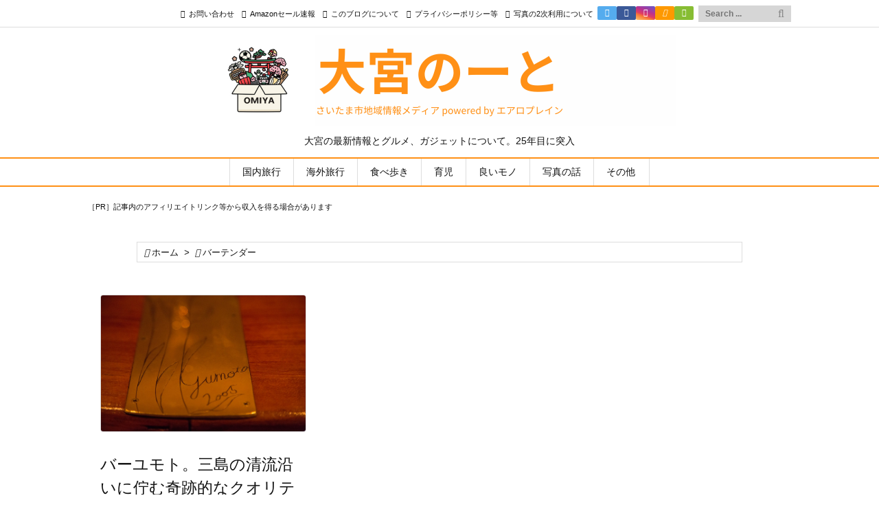

--- FILE ---
content_type: text/html; charset=utf-8
request_url: https://www.google.com/recaptcha/api2/aframe
body_size: 267
content:
<!DOCTYPE HTML><html><head><meta http-equiv="content-type" content="text/html; charset=UTF-8"></head><body><script nonce="hwjGds4132T8sODZIGIt7A">/** Anti-fraud and anti-abuse applications only. See google.com/recaptcha */ try{var clients={'sodar':'https://pagead2.googlesyndication.com/pagead/sodar?'};window.addEventListener("message",function(a){try{if(a.source===window.parent){var b=JSON.parse(a.data);var c=clients[b['id']];if(c){var d=document.createElement('img');d.src=c+b['params']+'&rc='+(localStorage.getItem("rc::a")?sessionStorage.getItem("rc::b"):"");window.document.body.appendChild(d);sessionStorage.setItem("rc::e",parseInt(sessionStorage.getItem("rc::e")||0)+1);localStorage.setItem("rc::h",'1768725113753');}}}catch(b){}});window.parent.postMessage("_grecaptcha_ready", "*");}catch(b){}</script></body></html>

--- FILE ---
content_type: application/javascript; charset=utf-8;
request_url: https://dalc.valuecommerce.com/app3?p=884906680&_s=https%3A%2F%2Fairoplane.net%2Ftag%2F%25E3%2583%2590%25E3%2583%25BC%25E3%2583%2586%25E3%2583%25B3%25E3%2583%2580%25E3%2583%25BC&vf=iVBORw0KGgoAAAANSUhEUgAAAAMAAAADCAYAAABWKLW%2FAAAAMElEQVQYV2NkFGP4nxE2i4F%2FShoDo8Eeof99j2cy%2BLyOYmDczdX13%2FvcPwZDjQoGAAfHDknh8UcGAAAAAElFTkSuQmCC
body_size: 5296
content:
vc_linkswitch_callback({"t":"696c9a78","r":"aWyaeAAOaLISvp-rCooAHwqKC5ZIXw","ub":"aWyaeAAAMLwSvp%2BrCooFuwqKBtiINw%3D%3D","vcid":"tVpe8kFrXKP6NwxQiyzld7BA_-JcUkiCiLC-8JOAms-QeR_Im21vTZ3oPdFFf_jyNgWqFde5jl3SqcUgXD251YbxpMPs5hae5MQBMAEzoDEfjAYhtAZZxQ","vcpub":"0.944306","jalan.net":{"a":"2513343","m":"2130725","g":"ab42e8f18c"},"www.jtb.co.jp":{"a":"2549714","m":"2161637","g":"e5090628bb","sp":"utm_source%3Dvcdom%26utm_medium%3Daffiliate"},"hotels.com":{"a":"2518280","m":"2506163","g":"4b48c0bbb5","sp":"rffrid%3Daff.hcom.JP.014.000.VCSphone"},"shopping.yahoo.co.jp":{"a":"2840500","m":"2201292","g":"de82e1338c"},"lohaco.jp":{"a":"2686782","m":"2994932","g":"06e7a4de8c"},"dev.satofull.jp":{"a":"2819641","m":"3291417","g":"91b63778d9","sp":"utm_source%3Dvaluecomme%26utm_medium%3Daffiliate%26utm_campaign%3Dvc_rate"},"www.jtbonline.jp":{"a":"2549714","m":"2161637","g":"e5090628bb","sp":"utm_source%3Dvcdom%26utm_medium%3Daffiliate"},"www.ikyu.com":{"a":"2675907","m":"221","g":"86e5ea6788"},"skyticket.jp":{"a":"2216077","m":"2333182","g":"46f9d3dc9f","sp":"ad%3DVC_sky_dom"},"app-external-test-pc.staging.furunavi.com":{"a":"2773224","m":"3267352","g":"0339f535d8","sp":"utm_source%3Dvc%26utm_medium%3Daffiliate%26utm_campaign%3Dproduct_detail"},"approach.yahoo.co.jp":{"a":"2840500","m":"2201292","g":"de82e1338c"},"furusatohonpo.jp":{"a":"2817906","m":"3414447","g":"1b6958e68c"},"service.expedia.co.jp":{"a":"2438503","m":"2382533","g":"e1de191fd0","sp":"eapid%3D0-28%26affcid%3Djp.network.valuecommerce.general_mylink."},"app.furunavi.jp":{"a":"2773224","m":"3267352","g":"0339f535d8","sp":"utm_source%3Dvc%26utm_medium%3Daffiliate%26utm_campaign%3Dproduct_detail"},"st-plus.rurubu.travel":{"a":"2550407","m":"2366735","g":"1d0cc23ac3","sp":"utm_source%3Dvaluecommerce%26utm_medium%3Daffiliate"},"jtb.co.jp":{"a":"2549714","m":"2161637","g":"e5090628bb","sp":"utm_source%3Dvcdom%26utm_medium%3Daffiliate"},"welove.expedia.co.jp":{"a":"2438503","m":"2382533","g":"e1de191fd0","sp":"eapid%3D0-28%26affcid%3Djp.network.valuecommerce.general_mylink."},"r.advg.jp":{"a":"2550407","m":"2366735","g":"1d0cc23ac3","sp":"utm_source%3Dvaluecommerce%26utm_medium%3Daffiliate"},"l":5,"p":884906680,"s":2166565,"cp.satofull.jp":{"a":"2819641","m":"3291417","g":"91b63778d9","sp":"utm_source%3Dvaluecomme%26utm_medium%3Daffiliate%26utm_campaign%3Dvc_rate"},"www.rurubu.travel":{"a":"2550407","m":"2366735","g":"1d0cc23ac3","sp":"utm_source%3Dvaluecommerce%26utm_medium%3Daffiliate"},"fcf.furunavi.jp":{"a":"2773224","m":"3267352","g":"0339f535d8","sp":"utm_source%3Dvc%26utm_medium%3Daffiliate%26utm_campaign%3Dproduct_detail"},"dom.jtb.co.jp":{"a":"2549714","m":"2161637","g":"e5090628bb","sp":"utm_source%3Dvcdom%26utm_medium%3Daffiliate"},"biz.travel.yahoo.co.jp":{"a":"2761515","m":"2244419","g":"834c61518c"},"mini-shopping.yahoo.co.jp":{"a":"2840500","m":"2201292","g":"de82e1338c"},"master.qa.notyru.com":{"a":"2550407","m":"2366735","g":"1d0cc23ac3","sp":"utm_source%3Dvaluecommerce%26utm_medium%3Daffiliate"},"furunavi.jp":{"a":"2773224","m":"3267352","g":"0339f535d8","sp":"utm_source%3Dvc%26utm_medium%3Daffiliate%26utm_campaign%3Dproduct_detail"},"shopping.geocities.jp":{"a":"2840500","m":"2201292","g":"de82e1338c"},"www.expedia.co.jp":{"a":"2438503","m":"2382533","g":"e1de191fd0","sp":"eapid%3D0-28%26affcid%3Djp.network.valuecommerce.general_mylink."},"www.jtb.co.jp/kokunai":{"a":"2549714","m":"2161637","g":"e5090628bb","sp":"utm_source%3Dvcdom%26utm_medium%3Daffiliate"},"www.asoview.com":{"a":"2698489","m":"3147096","g":"f05db08a8c"},"brand.asoview.com":{"a":"2698489","m":"3147096","g":"f05db08a8c"},"rurubu.travel":{"a":"2550407","m":"2366735","g":"1d0cc23ac3","sp":"utm_source%3Dvaluecommerce%26utm_medium%3Daffiliate"},"www.jtb.co.jp/kokunai_htl":{"a":"2549714","m":"2161637","g":"e5090628bb","sp":"utm_source%3Dvcdom%26utm_medium%3Daffiliate"},"d1ys6hwpe74y8z.cloudfront.net":{"a":"2817906","m":"3414447","g":"1b6958e68c"},"travel.yahoo.co.jp":{"a":"2761515","m":"2244419","g":"834c61518c"},"www.satofull.jp":{"a":"2819641","m":"3291417","g":"91b63778d9","sp":"utm_source%3Dvaluecomme%26utm_medium%3Daffiliate%26utm_campaign%3Dvc_rate"},"paypaystep.yahoo.co.jp":{"a":"2840500","m":"2201292","g":"de82e1338c"},"st-www.rurubu.travel":{"a":"2550407","m":"2366735","g":"1d0cc23ac3","sp":"utm_source%3Dvaluecommerce%26utm_medium%3Daffiliate"},"www.netmile.co.jp":{"a":"2438503","m":"2382533","g":"e1de191fd0","sp":"eapid%3D0-28%26affcid%3Djp.network.valuecommerce.general_mylink."},"lohaco.yahoo.co.jp":{"a":"2686782","m":"2994932","g":"06e7a4de8c"},"paypaymall.yahoo.co.jp":{"a":"2840500","m":"2201292","g":"de82e1338c"},"bit.ly":{"a":"2773224","m":"3267352","g":"0339f535d8","sp":"utm_source%3Dvc%26utm_medium%3Daffiliate%26utm_campaign%3Dproduct_detail"},"external-test-pc.staging.furunavi.com":{"a":"2773224","m":"3267352","g":"0339f535d8","sp":"utm_source%3Dvc%26utm_medium%3Daffiliate%26utm_campaign%3Dproduct_detail"},"www.jtb.co.jp/kokunai_hotel":{"a":"2549714","m":"2161637","g":"e5090628bb","sp":"utm_source%3Dvcdom%26utm_medium%3Daffiliate"},"tour.rurubu.travel":{"a":"2550407","m":"2366735","g":"1d0cc23ac3","sp":"utm_source%3Dvaluecommerce%26utm_medium%3Daffiliate"},"tower.jp":{"a":"2377670","m":"2409673","g":"3f312e0a8c"}})